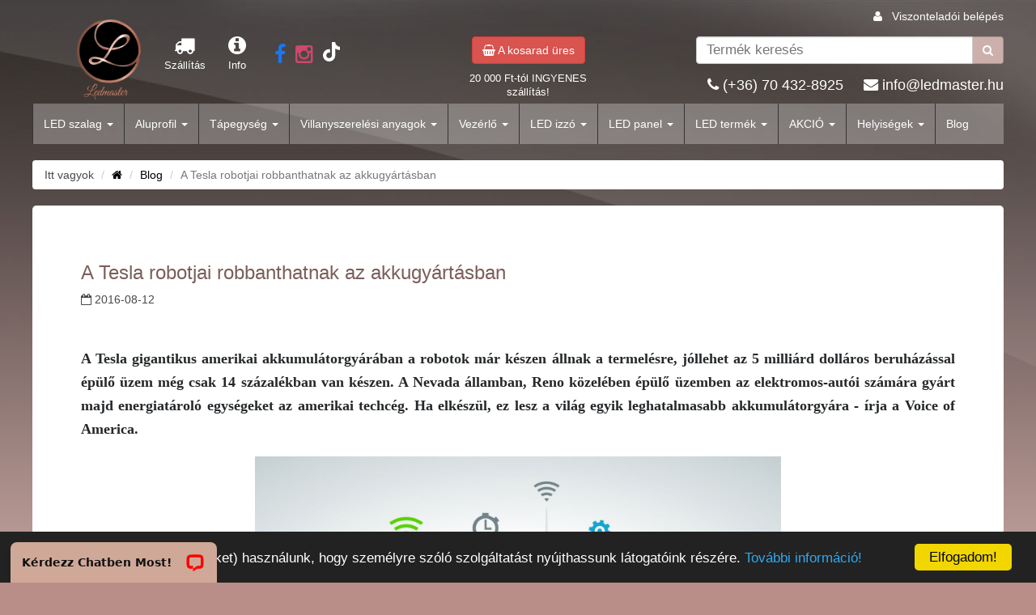

--- FILE ---
content_type: text/html; charset=utf-8
request_url: https://ledmaster.hu/bulvar/A_Tesla_robotjai_robbanthatnak_az_akkugyartasban_853
body_size: 10030
content:
<!DOCTYPE html>
<html lang="hu-HU">
    <head>
        <meta charset="utf-8">
        <meta http-equiv="X-UA-Compatible" content="IE=edge">
        <meta name="viewport" content="width=device-width, initial-scale=1, maximum-scale=1, user-scalable=0">
        <meta http-equiv="Content-Type" content="text/html; charset=UTF-8">
        <meta name="ROBOTS" content="ALL" />

        <title>A Tesla robotjai robbanthatnak az akkugyártásban | LEDMaster</title>
        <meta name="keywords" content="">
        <meta name="description" content="A Tesla gigantikus amerikai akkumulátorgyárában a robotok már készen állnak a termelésre, jóllehet az 5 milliárd dolláros beruházással épülő üzem még csak 14 százalékban van készen. A Nevada államban, Reno közelében épülő üzemben az elektromosautói s">
        <meta name="geo.region" content="hu">
        
        <meta name="robots" content="noodp"/>
        <meta name="Revisit-after" content="7 days" />
        <meta property="og:locale" content="hu_HU" />
        <meta property="og:type" content="website" />        
        <meta property="og:title" content="A Tesla robotjai robbanthatnak az akkugyártásban" />
        <meta property="og:description" content="A Tesla gigantikus amerikai akkumulátorgyárában a robotok már készen állnak a termelésre, jóllehet az 5 milliárd dolláros beruházással épülő üzem még csak 14 százalékban van készen. A Nevada államban, Reno közelében épülő üzemben az elektromosautói s" />
        <meta property="og:url" content="https://ledmaster.hu//bulvar/A_Tesla_robotjai_robbanthatnak_az_akkugyartasban_853" />
        <meta property="og:site_name" content="A Tesla robotjai robbanthatnak az akkugyártásban" />
        <meta property="og:image" content="https://ledmaster.hu/images/facebook_default.jpg" />
        
        
        <meta name="facebook-domain-verification" content="x19twj9dhr448bs9qqmst05ddh5iqg" />
        
        
        
        <link rel="apple-touch-icon" sizes="57x57" href="/images/favicon/apple-icon-57x57.png">
        <link rel="apple-touch-icon" sizes="60x60" href="/images/favicon/apple-icon-60x60.png">
        <link rel="apple-touch-icon" sizes="72x72" href="/images/favicon/apple-icon-72x72.png">
        <link rel="apple-touch-icon" sizes="76x76" href="/images/favicon/apple-icon-76x76.png">
        <link rel="apple-touch-icon" sizes="114x114" href="/images/favicon/apple-icon-114x114.png">
        <link rel="apple-touch-icon" sizes="120x120" href="/images/favicon/apple-icon-120x120.png">
        <link rel="apple-touch-icon" sizes="144x144" href="/images/favicon/apple-icon-144x144.png">
        <link rel="apple-touch-icon" sizes="152x152" href="/images/favicon/apple-icon-152x152.png">
        <link rel="apple-touch-icon" sizes="180x180" href="/images/favicon/apple-icon-180x180.png">
        <link rel="icon" type="image/png" sizes="192x192"  href="/images/favicon/android-icon-192x192.png">
        <link rel="icon" type="image/png" sizes="32x32" href="/images/favicon/favicon-32x32.png">
        <link rel="icon" type="image/png" sizes="96x96" href="/images/favicon/favicon-96x96.png">
        <link rel="icon" type="image/png" sizes="16x16" href="/images/favicon/favicon-16x16.png">
        <link rel="manifest" href="/images/favicon/manifest.json">
        <meta name="msapplication-TileColor" content="#ffffff">
        <meta name="msapplication-TileImage" content="/images/favicon/ms-icon-144x144.png">
        <meta name="theme-color" content="#ffffff">
        <meta name="google-site-verification" content="NRc6tCpdFCg2NxgYE3eigodqb2kYk8MNrRwJ1wKQIu8" />

        <link rel="stylesheet" type="text/css" href="/css/font.css">
        <link rel="stylesheet" type="text/css" href="/css/font-awesome.css">
        <link rel="stylesheet" type="text/css" href="/css/bootstrap.min.css">
        <link rel="stylesheet" type="text/css" href="/css/style.css">
        <link rel="stylesheet" type="text/css" href="/css/style_lg.css">
        <link rel="stylesheet" type="text/css" href="/css/style_md.css">
        <link rel="stylesheet" type="text/css" href="/css/style_sm.css">
        <link rel="stylesheet" type="text/css" href="/css/style_xs.css">
        <link rel="stylesheet" type="text/css" href="/css/sweet-alert.css">
        <link rel="stylesheet" type="text/css" href="/css/lightgallery.css">
        <link rel="stylesheet" type="text/css" href="/css/dropdown.css">
        <link rel="stylesheet" type="text/css" href="/css/jquery-ui.min.css">
        <link rel="stylesheet" type="text/css" href="/css/slick.css"/>
        <link rel="stylesheet" type="text/css" href="/css/slick-theme.css"/>
        <link rel="stylesheet" type="text/css" href="/css/overwrite.css">
        
        <script type="text/javascript" src="/js/jquery-1.11.0.min.js"></script>
        <script type="text/javascript" src="/js/sweet-alert.min.js"></script>
        <script type="text/javascript" src="/js/bootstrap.min.js"></script>
        <script type="text/javascript" src="/js/jquery-ui.min.js"></script>
        <script type="text/javascript" src="/js/slick.min.js"></script>
        
        
        
        <!-- Google tag (gtag.js) -->
        <script async src="https://www.googletagmanager.com/gtag/js?id=G-KSQR9PD78W"></script>
        <script>
          window.dataLayer = window.dataLayer || [];
          function gtag(){dataLayer.push(arguments);}
          gtag('js', new Date());

          gtag('config', 'G-KSQR9PD78W');
        </script>
        
        <script type="text/javascript"></script>
        
        <script type="text/javascript">
            window.cookieconsent_options = {"message":"Weboldalunkon cookie-kat (sütiket) használunk, hogy személyre szóló szolgáltatást nyújthassunk látogatóink részére.","dismiss":"Elfogadom!","learnMore":"További információ!","link":"../doc/aszf.pdf","theme":"dark-bottom"};
        </script>
        <script type="text/javascript" src="//cdnjs.cloudflare.com/ajax/libs/cookieconsent2/1.0.9/cookieconsent.min.js"></script>
       
        
        <!-- Meta Pixel Code -->
        <script>
        !function(f,b,e,v,n,t,s)
        {if(f.fbq)return;n=f.fbq=function(){n.callMethod?
        n.callMethod.apply(n,arguments):n.queue.push(arguments)};
        if(!f._fbq)f._fbq=n;n.push=n;n.loaded=!0;n.version='2.0';
        n.queue=[];t=b.createElement(e);t.async=!0;
        t.src=v;s=b.getElementsByTagName(e)[0];
        s.parentNode.insertBefore(t,s)}(window, document,'script',
        'https://connect.facebook.net/en_US/fbevents.js');
        fbq('init', '929211857472945');
        fbq('track', 'PageView');
        </script>
        <noscript><img height="1" width="1" style="display:none"
        src="https://www.facebook.com/tr?id=929211857472945&ev=PageView&noscript=1"
        /></noscript>
        <!-- End Meta Pixel Code -->
        
    </head>

<body itemscope itemtype="http://schema.org/WebPage">
    
    <div id="fb-root"></div>
    <script type="text/javascript">(function(d, s, id) {
    var js, fjs = d.getElementsByTagName(s)[0];
    if (d.getElementById(id)) return;
    js = d.createElement(s); js.id = id;
    js.src = "//connect.facebook.net/hu_HU/all.js#xfbml=1&appId=519652811379386";
    fjs.parentNode.insertBefore(js, fjs);
    }(document, 'script', 'facebook-jssdk'));</script>
    
    <div id="preloader"><div id="status">Kis türelmet,<br>feldolgozás folyamatban ...</div></div>
    
    <meta itemprop="url" content="https://ledmaster.hu/">
    <meta itemprop="name" content="LEDMaster">

    <!--<div id="preloader"><div id="status">Kis türelmet,<br>feldolgozás folyamatban ...</div></div>-->
    <div class="scroll_top"><i class="fa fa-angle-up"></i></div>
    <div id="wrapper">

        <nav class="navbar navbar-default my-navbar-fixed-top">
            <div class="row">
                <div class="col-xs-12">
                    <div style="margin: 0 auto; max-width: 1200px; position: relative;">
                        <div class="dealer_login"><i class="fa fa-user"></i> &nbsp; <a href="https://ledmasterb2b.hu/" style="color: #FFFFFF;">Viszonteladói belépés</a></div>
                        <div class="row">
                            <div class="col-xs-2 col-sm-3 col-md-5">
                                <div class="logo row" style="color: #FFFFFF; font-size: 1em;">
                                    <div class="col-xs-12 col-md-2"><a href="/"><img src="/images/logo.png" alt="LEDMaster.hu"></a></div>
                                    <div style="margin: 20px 0  0 30px;" class="col-md-2 hidden-xs hidden-sm text-center"><a href="/szallitasi_dijaink"><i class="fa fa-2x fa-truck"></i><br>Szállítás</a></div>
                                    <div style="margin-top: 20px;" class="col-md-1 hidden-xs hidden-sm text-center"><a href="/kapcsolat"><i class="fa fa-2x fa-info-circle"></i><br>Info</a></div>
                                    <div style="margin-top: 28px; margin-left: 15px;" class="col-md-3 hidden-xs hidden-sm text-center">
                                        <a target="_blank" href="https://www.facebook.com/ledmasterhu/"><i style="color: #1877F2" class="fa fa-2x fa-facebook"></i></a> &nbsp; 
                                        <a target="_blank" href="https://www.instagram.com/ledmaster_hu/"><i style="color: #cd486b" class="fa fa-2x fa-instagram"></i></a> &nbsp; 
                                        <a target="_blank" href="https://www.tiktok.com/@ledmaster.official"><svg xmlns="http://www.w3.org/2000/svg" height="24" width="21" viewBox="0 0 448 512"><!--!Font Awesome Free 6.5.2 by @fontawesome - https://fontawesome.com License - https://fontawesome.com/license/free Copyright 2024 Fonticons, Inc.--><path fill="#FFFFFF" d="M448 209.9a210.1 210.1 0 0 1 -122.8-39.3V349.4A162.6 162.6 0 1 1 185 188.3V278.2a74.6 74.6 0 1 0 52.2 71.2V0l88 0a121.2 121.2 0 0 0 1.9 22.2h0A122.2 122.2 0 0 0 381 102.4a121.4 121.4 0 0 0 67 20.1z"/></svg></a>
                                    </div>
                                    
                                    <div class="col-md-3 hidden-xs hidden-sm"></div>
                                </div>
                            </div>
                            <div class="hidden-xs col-sm-4 col-md-3">
                                <div class="basket-box text-center">
                                    <a tabindex="0" class="btn btn-danger" role="button" data-toggle="popover" data-trigger="click" title="" data-content=""><i class="fa fa-shopping-basket"></i> A kosarad üres</a>
                                    <div style="color: #FFFFFF; font-size: 0.9em; margin: 10px 0 5px 0;" class="hidden-sm">
                                    20 000 Ft-tól INGYENES szállítás!
                                    </div>
                                </div>
                            </div>
                            <div class="col-xs-10 col-sm-5 col-md-4">
                                <div class="search-div">
                                    <form method="GET" action="/" id="search">
                                        <input name="op" value="do_search" type="hidden">                                                                            
                                        <div class="input-group">
                                            <input autocomplete="off" type="text" class="form-control search-input" placeholder="Termék keresés" name="search_name" id="search_name" aria-describedby="basic-addon2">
                                            <span class="input-group-addon btn btn-default" id="basic-addon2"><i class="fa fa-search"></i></span>
                                        </div>
                                    </form>
                                    <div id="search_result_wrapper">
                                        <div id="search_result"></div>
                                    </div>
                                    <div class="hidden-xs hidden-sm text-right header-email"><i class="fa fa-phone"></i> <a style="color: white;" href="tel:(+36) 70 432-8925">(+36) 70 432-8925</a> &nbsp;&nbsp;&nbsp; <i class="fa fa-envelope"></i> <a style="color: white;" href="mailto:info@ledmaster.hu">info@ledmaster.hu</a></div>
                                </div>
                            </div>
                            <div class="clearfix"></div>
                        </div>
                    </div>
                </div>
                
                <div class="col-xs-12">
                    <div style="max-width: 1200px; margin: 0 auto;">
                        <div class="navbar-header">
                          <button type="button" class="navbar-toggle collapsed" data-toggle="collapse" data-target="#my_menu" aria-expanded="false">
                            <span class="sr-only">Toggle navigation</span>
                            <span class="icon-bar"></span>
                            <span class="icon-bar"></span>
                            <span class="icon-bar"></span>
                          </button>
                            <span style="color: #FFFFFF; margin-top: -6px;" class="navbar-brand visible-xs visible-sm">
                                <a href="/szallitasi_dijaink"><i class="fa fa-2x fa-truck"></i></a> &nbsp;  
                                <a href="/kapcsolat"><i class="fa fa-2x fa-info-circle"></i></a> &nbsp; 
                                <a href="/mediatar"><i class="fa fa-2x fa-camera"></i></a> &nbsp; 
                                
                                <a href="/kosaram_tartalma"><i style="color: #d9534f;;" class="fa fa-2x fa-shopping-basket"></i></a>
                            </span>
                        </div>

                        <div class="collapse navbar-collapse" id="my_menu">
                            <ul class="nav navbar-nav">
                                <li class="dropdown"><a data-toggle="dropdown" class="dropdown-toggle" href="javascript:void(0)">LED szalag <span class="caret"></span></a><ul role="menu" class="dropdown-menu"><li><a href="/led_termek/LED_szalag/nem-vizallo-belteri-led-szalag/default" title="Beltéri led szalag">Beltéri led szalag</a></li><li><a href="/led_termek/LED_szalag/vizallo-kulteri-led-szalag/default" title="Vízálló led szalag">Vízálló led szalag</a></li><li class="dropdown-submenu"><a data-toggle="dropdown" class="dropdown-toggle my_submenu" href="javascript:void(0)">LEDmaster Prémium LED szalag szettek <span class="caret"></span></a><ul role="menu" class="dropdown-menu"><li><a href="/led_termek/LED_szalag/LEDmaster_Premium_belteri_LED_szalag_szettek/default" title="LEDmaster Prémium beltéri LED szalag szettek">LEDmaster Prémium beltéri LED szalag szettek</a></li></ul></li><li class="dropdown-submenu"><a data-toggle="dropdown" class="dropdown-toggle my_submenu" href="javascript:void(0)">Strühm LEDszalag szettek <span class="caret"></span></a><ul role="menu" class="dropdown-menu"><li><a href="/led_termek/LED_szalag/RGB/default" title="RGB">RGB</a></li><li><a href="/led_termek/LED_szalag/Egyszinu/default" title="Fehér">Fehér</a></li></ul></li><li><a href="/led_termek/LED_szalag/EcoLight_LED_szalag_szettek/default" title="EcoLight LED szalag szettek">EcoLight LED szalag szettek</a></li><li><a href="/led_termek/LED_szalag/MasterLED_ledszalag_szettek/default" title="MasterLED ledszalag szettek">MasterLED ledszalag szettek</a></li></ul></li><li class="dropdown"><a data-toggle="dropdown" class="dropdown-toggle" href="javascript:void(0)">Aluprofil <span class="caret"></span></a><ul role="menu" class="dropdown-menu"><li><a href="/led_termek/Aluprofil/aluprofil-led-szalaghoz/default" title="Aluprofilok">Aluprofilok</a></li></ul></li><li class="dropdown"><a data-toggle="dropdown" class="dropdown-toggle" href="javascript:void(0)">Tápegység <span class="caret"></span></a><ul role="menu" class="dropdown-menu"><li><a href="/led_termek/Tapegyseg/LED_tapegyseg_5_VDC/default" title="LED tápegység 5 VDC">LED tápegység 5 VDC</a></li><li><a href="/led_termek/Tapegyseg/12_VDC_tapegyseg/default" title="LED tápegység 12 VDC">LED tápegység 12 VDC</a></li><li><a href="/led_termek/Tapegyseg/24_VDC_tapegyseg/default" title="LED tápegység 24 VDC">LED tápegység 24 VDC</a></li></ul></li><li class="dropdown"><a data-toggle="dropdown" class="dropdown-toggle" href="javascript:void(0)">Villanyszerelési anyagok <span class="caret"></span></a><ul role="menu" class="dropdown-menu"><li><a href="/led_termek/Villanyszerelesi_anyagok/LED_Fejlampa/default" title="Zseblámpák és fejlámpák">Zseblámpák és fejlámpák</a></li><li><a href="/led_termek/Villanyszerelesi_anyagok/Crownman_termekek/default" title="Crownman barkácsolási termékek">Crownman barkácsolási termékek</a></li><li class="dropdown-submenu"><a data-toggle="dropdown" class="dropdown-toggle my_submenu" href="javascript:void(0)">Kapcsolók, dugaljak és egyéb szerelvények <span class="caret"></span></a><ul role="menu" class="dropdown-menu"><li><a href="/led_termek/Villanyszerelesi_anyagok/Lengo_aljzatok_dugvillak/default" title="Lengő aljzatok, dugvillák">Lengő aljzatok, dugvillák</a></li><li><a href="/led_termek/Villanyszerelesi_anyagok/Hosszabbitok_elosztok/default" title="Hosszabbítók, elosztók">Hosszabbítók, elosztók</a></li><li><a href="/led_termek/Villanyszerelesi_anyagok/Falon_kivuli_kapcsolok_es_egyeb_szerelvenyek/default" title="Falon kívüli kapcsolók és egyéb szerelvények">Falon kívüli kapcsolók és egyéb szerelvények</a></li><li><a href="/led_termek/Villanyszerelesi_anyagok/Sullyesztett_kapcsolok_es_egyeb_szerelvenyek/default" title="Süllyesztett kapcsolók és egyéb szerelvények">Süllyesztett kapcsolók és egyéb szerelvények</a></li><li><a href="/led_termek/Villanyszerelesi_anyagok/Vizmentes_kapcsolok_es_egyeb_szerelvenyek/default" title="Vízmentes kapcsolók és egyéb szerelvények">Vízmentes kapcsolók és egyéb szerelvények</a></li></ul></li><li class="dropdown-submenu"><a data-toggle="dropdown" class="dropdown-toggle my_submenu" href="javascript:void(0)">Elemek <span class="caret"></span></a><ul role="menu" class="dropdown-menu"><li><a href="/led_termek/Villanyszerelesi_anyagok/Ujratoltheto_akkumlator/default" title="Újratölthető akkumlátorok">Újratölthető akkumlátorok</a></li><li><a href="/led_termek/Villanyszerelesi_anyagok/Gomb_elemek/default" title="Gombelemek">Gombelemek</a></li><li><a href="/led_termek/Villanyszerelesi_anyagok/Alkali_specialis_elemek/default" title="Alkáli, speciális elemek">Alkáli, speciális elemek</a></li><li><a href="/led_termek/Villanyszerelesi_anyagok/Akkumlator_toltok/default" title="Akkumlátor töltők">Akkumlátor töltők</a></li></ul></li><li class="dropdown-submenu"><a data-toggle="dropdown" class="dropdown-toggle my_submenu" href="javascript:void(0)">Ragasztószalagok <span class="caret"></span></a><ul role="menu" class="dropdown-menu"><li><a href="/led_termek/Villanyszerelesi_anyagok/Ragasztoszalag/default" title="Szigetelő szalagok">Szigetelő szalagok</a></li><li><a href="/led_termek/Villanyszerelesi_anyagok/Ketoldalu_ragasztoszalagok/default" title="Kétoldalú ragasztószalagok">Kétoldalú ragasztószalagok</a></li></ul></li><li class="dropdown-submenu"><a data-toggle="dropdown" class="dropdown-toggle my_submenu" href="javascript:void(0)">Kötődobozok <span class="caret"></span></a><ul role="menu" class="dropdown-menu"><li><a href="/led_termek/Villanyszerelesi_anyagok/Elosztok_es_kotoelemek/default" title="Falon kívüli kötődobozok">Falon kívüli kötődobozok</a></li><li><a href="/led_termek/Villanyszerelesi_anyagok/Falon_kivuli_kotodobozok/default" title="Süllyesztett kötődobozok">Süllyesztett kötődobozok</a></li></ul></li><li><a href="/led_termek/Villanyszerelesi_anyagok/Lakaselosztok/default" title="Lakáselosztók">Lakáselosztók</a></li><li><a href="/led_termek/Villanyszerelesi_anyagok/Power_bank/default" title="Power bank">Power bank</a></li><li><a href="/led_termek/Villanyszerelesi_anyagok/Kabelkotegelo/default" title="Kábelkötegelő">Kábelkötegelő</a></li><li class="dropdown-submenu"><a data-toggle="dropdown" class="dropdown-toggle my_submenu" href="javascript:void(0)">Foglalatok <span class="caret"></span></a><ul role="menu" class="dropdown-menu"><li><a href="/led_termek/Villanyszerelesi_anyagok/E14_foglalat/default" title="E14 foglalat">E14 foglalat</a></li><li><a href="/led_termek/Villanyszerelesi_anyagok/GU10_foglalat/default" title="GU10 foglalat">GU10 foglalat</a></li><li><a href="/led_termek/Villanyszerelesi_anyagok/E27_foglalatok/default" title="E27 foglalat">E27 foglalat</a></li></ul></li><li><a href="/led_termek/Villanyszerelesi_anyagok/Cstlakozo/default" title="Csatlakozók">Csatlakozók</a></li><li><a href="/led_termek/Villanyszerelesi_anyagok/Mozgaserzekelok/default" title="Mozgásérzékelők és alkonykapcsolók">Mozgásérzékelők és alkonykapcsolók</a></li><li><a href="/led_termek/Villanyszerelesi_anyagok/Vezetek_nelkuli_csengo/default" title="Vezeték nélküli csengő">Vezeték nélküli csengő</a></li><li><a href="/led_termek/Villanyszerelesi_anyagok/Csatlakozok/default" title="Sorkapcsok és kötőelemek 12-230V">Sorkapcsok és kötőelemek 12-230V</a></li><li class="dropdown-submenu"><a data-toggle="dropdown" class="dropdown-toggle my_submenu" href="javascript:void(0)">Vezetékek <span class="caret"></span></a><ul role="menu" class="dropdown-menu"><li><a href="/led_termek/Villanyszerelesi_anyagok/Szerelt_vezetekek/default" title="Szerelt vezetékek">Szerelt vezetékek</a></li><li><a href="/led_termek/Villanyszerelesi_anyagok/Gyenge_aramu_vezetekek/default" title="Gyenge áramú vezetékek">Gyenge áramú vezetékek</a></li></ul></li><li><a href="/led_termek/Villanyszerelesi_anyagok/Kapcsolok/default" title="MasterLED Üveg szerelvények">MasterLED Üveg szerelvények</a></li><li><a href="/led_termek/Villanyszerelesi_anyagok/vezetekek_es_kabelek/default" title="Kiegészítők">Kiegészítők</a></li></ul></li><li class="dropdown"><a data-toggle="dropdown" class="dropdown-toggle" href="javascript:void(0)">Vezérlő <span class="caret"></span></a><ul role="menu" class="dropdown-menu"><li><a href="/led_termek/Vezerlo/Dimmer_fenyeroszabalyzo/default" title="Dimmer fényerőszabályzó">Dimmer fényerőszabályzó</a></li><li><a href="/led_termek/Vezerlo/Wifi/default" title="RGB vezérlők">RGB vezérlők</a></li></ul></li><li class="dropdown"><a data-toggle="dropdown" class="dropdown-toggle" href="javascript:void(0)">LED izzó <span class="caret"></span></a><ul role="menu" class="dropdown-menu"><li><a href="/led_termek/LED_izzo/E40_LED_izzo/default" title="E40 LED izzó">E40 LED izzó</a></li><li><a href="/led_termek/LED_izzo/e-14/default" title="E14 LED izzó">E14 LED izzó</a></li><li><a href="/led_termek/LED_izzo/e-27/default" title="E27 LED izzó">E27 LED izzó</a></li><li><a href="/led_termek/LED_izzo/G4_LED_izzo/default" title="G4 LED izzó">G4 LED izzó</a></li><li><a href="/led_termek/LED_izzo/G9_LED_izzo/default" title="G9 LED izzó">G9 LED izzó</a></li><li><a href="/led_termek/LED_izzo/gu-10/default" title="GU10 LED izzó">GU10 LED izzó</a></li><li><a href="/led_termek/LED_izzo/GX53/default" title="GX53 LED izzó">GX53 LED izzó</a></li><li><a href="/led_termek/LED_izzo/mr-16/default" title="MR16 LED izzó">MR16 LED izzó</a></li><li><a href="/led_termek/LED_izzo/5_1_LED_izzo/default" title="Csomagakció">Csomagakció</a></li></ul></li><li class="dropdown"><a data-toggle="dropdown" class="dropdown-toggle" href="javascript:void(0)">LED panel <span class="caret"></span></a><ul role="menu" class="dropdown-menu"><li class="dropdown-submenu"><a data-toggle="dropdown" class="dropdown-toggle my_submenu" href="javascript:void(0)">LED panelek <span class="caret"></span></a><ul role="menu" class="dropdown-menu"><li><a href="/led_termek/LED_panel/led-mennyezeti-lampa/default" title="Falba süllyesztett LED panel">Falba süllyesztett LED panel</a></li><li><a href="/led_termek/LED_panel/Falon_kivuli_Led_panel/default" title="Falon kívüli LED panel">Falon kívüli LED panel</a></li></ul></li></ul></li><li class="dropdown"><a data-toggle="dropdown" class="dropdown-toggle" href="javascript:void(0)">LED termék <span class="caret"></span></a><ul role="menu" class="dropdown-menu"><li class="dropdown-submenu"><a data-toggle="dropdown" class="dropdown-toggle my_submenu" href="javascript:void(0)">Kerti LED világítás <span class="caret"></span></a><ul role="menu" class="dropdown-menu"><li><a href="/led_termek/LED_termek/Kerti_vilagitas/default" title="Állólámpa beépített LED-del">Állólámpa beépített LED-del</a></li><li><a href="/led_termek/LED_termek/Napelemes_utcai_lampa/default" title="Napelemes lámpák">Napelemes lámpák</a></li><li><a href="/led_termek/LED_termek/Fali_lampa_beepitett_LED_el/default" title="Fali lámpa beépített LED-del">Fali lámpa beépített LED-del</a></li><li><a href="/led_termek/LED_termek/Fali_lampa_cserelheto_LED_el/default" title="Fali lámpa cserélhető fényforrással">Fali lámpa cserélhető fényforrással</a></li><li><a href="/led_termek/LED_termek/LED_allolampa_cserelheto_LED_el/default" title="Állólámpa cserélhető fényforrással">Állólámpa cserélhető fényforrással</a></li><li><a href="/led_termek/LED_termek/Napelemes_utcamegvilagitok/default" title="Napelemes utcamegvilágítók">Napelemes utcamegvilágítók</a></li><li><a href="/led_termek/LED_termek/Sullyesztett_es_leszurhato_LED_lampa/default" title="Süllyesztett és leszúrható LED lámpa">Süllyesztett és leszúrható LED lámpa</a></li><li><a href="/led_termek/LED_termek/Kerti_mennyezeti_lampak/default" title="Kerti mennyezeti lámpák">Kerti mennyezeti lámpák</a></li><li><a href="/led_termek/LED_termek/LED_Girland/default" title="LED Party világítás">LED Party világítás</a></li><li><a href="/led_termek/LED_termek/Kulteri_eloszto_blokk/default" title="Kültéri elosztó blokk">Kültéri elosztó blokk</a></li></ul></li><li class="dropdown-submenu"><a data-toggle="dropdown" class="dropdown-toggle my_submenu" href="javascript:void(0)">Ipari LED termékek <span class="caret"></span></a><ul role="menu" class="dropdown-menu"><li><a href="/led_termek/LED_termek/led-reflektor/default" title="Led reflektor">Led reflektor</a></li><li><a href="/led_termek/LED_termek/Munka_lampak/default" title="Munkalámpa">Munkalámpa</a></li><li><a href="/led_termek/LED_termek/Por_es_Paramentes_lampa/default" title="Por- és Páramentes beépített LED-es lámpa">Por- és Páramentes beépített LED-es lámpa</a></li><li><a href="/led_termek/LED_termek/LED_es_armatura/default" title="Fénycső armatúra">Fénycső armatúra</a></li><li><a href="/led_termek/LED_termek/LED_fenycso/default" title="LED fénycső">LED fénycső</a></li><li><a href="/led_termek/LED_termek/LED_utcavilagito/default" title="LED utcavilágító">LED utcavilágító</a></li><li><a href="/led_termek/LED_termek/High_Bay_lampa/default" title="Csarnokvilágító lámpa">Csarnokvilágító lámpa</a></li><li><a href="/led_termek/LED_termek/Kandelaber_es_kiegeszitoi/default" title="Kandeláber és kiegeszítői">Kandeláber és kiegeszítői</a></li></ul></li><li class="dropdown-submenu"><a data-toggle="dropdown" class="dropdown-toggle my_submenu" href="javascript:void(0)">Tükör és képmegvilágítók <span class="caret"></span></a><ul role="menu" class="dropdown-menu"><li><a href="/led_termek/LED_termek/Tukormegvilagtok/default" title="Fürdőszobai tükörvilágítás">Fürdőszobai tükörvilágítás</a></li><li><a href="/led_termek/LED_termek/Kepmegvilagitok/default" title="Képmegvilágítók">Képmegvilágítók</a></li></ul></li><li class="dropdown-submenu"><a data-toggle="dropdown" class="dropdown-toggle my_submenu" href="javascript:void(0)">Mennyezeti LED lámpa <span class="caret"></span></a><ul role="menu" class="dropdown-menu"><li><a href="/led_termek/LED_termek/Taviranyithato_lampak/default" title="Távirányítható lámpák">Távirányítható lámpák</a></li><li><a href="/led_termek/LED_termek/Uj_Modena_sorozat/default" title="Modena sorozat">Modena sorozat</a></li><li><a href="/led_termek/LED_termek/IP20_vedettsegu_menyeztei_lampak/default" title="IP20 védettségű mennyezeti lámpák">IP20 védettségű mennyezeti lámpák</a></li><li><a href="/led_termek/LED_termek/IP44_vedettsegu_mennyezeti_lampak/default" title="IP44 védettségű mennyezeti lámpák">IP44 védettségű mennyezeti lámpák</a></li><li><a href="/led_termek/LED_termek/IP54_vedettsegu_mennyezeti_lampak/default" title="IP54 védettségű mennyezeti lámpák">IP54 védettségű mennyezeti lámpák</a></li><li><a href="/led_termek/LED_termek/IP65_vedettsegu_mennyezeti_lampak/default" title="IP65 védettségű mennyezeti lámpák">IP65 védettségű mennyezeti lámpák</a></li><li><a href="/led_termek/LED_termek/LEDmaster_Premium_Lucero_lampacsalad/default" title="Lucero távirányítós lámpacsalád">Lucero távirányítós lámpacsalád</a></li><li><a href="/led_termek/LED_termek/E27_es_foglalatu_mennyezeti_lampak/default" title="E27-es foglalatú mennyezeti lámpák">E27-es foglalatú mennyezeti lámpák</a></li><li><a href="/led_termek/LED_termek/Mozgaserzekelos_mennyezeti_lampa/default" title="Mozgásérzékelős mennyezeti lámpák">Mozgásérzékelős mennyezeti lámpák</a></li></ul></li><li class="dropdown-submenu"><a data-toggle="dropdown" class="dropdown-toggle my_submenu" href="javascript:void(0)">Spotlámpák <span class="caret"></span></a><ul role="menu" class="dropdown-menu"><li><a href="/led_termek/LED_termek/spot-lampatestek/default" title="Süllyesztett spot lámpa cserélhető fényforrással">Süllyesztett spot lámpa cserélhető fényforrással</a></li><li><a href="/led_termek/LED_termek/Mennyezeti_lampak/default" title="Falon kívüli spot lámpa cserélhető fényforrással">Falon kívüli spot lámpa cserélhető fényforrással</a></li><li><a href="/led_termek/LED_termek/Spot_lampa/default" title="Süllyesztett spotlámpa beépített LED-es fényforrás">Süllyesztett spotlámpa beépített LED-es fényforrás</a></li><li><a href="/led_termek/LED_termek/Sullyesztett_spot_lampa/default" title="Falon kívüli spot lámpa beépített LED-es fényforrá">Falon kívüli spot lámpa beépített LED-es fényforrá</a></li></ul></li><li><a href="/led_termek/LED_termek/Fuggesztett_lampak/default" title="Függesztett lámpák">Függesztett lámpák</a></li><li><a href="/led_termek/LED_termek/Karacsonyi_vilagitas/default" title="Karácsonyi világítás">Karácsonyi világítás</a></li><li class="dropdown-submenu"><a data-toggle="dropdown" class="dropdown-toggle my_submenu" href="javascript:void(0)">Sínre szerelhető lámparendszerek <span class="caret"></span></a><ul role="menu" class="dropdown-menu"><li><a href="/led_termek/LED_termek/Sinre_szerelheto_lampa/default" title="1 fázisú sínes rendszerek">1 fázisú sínes rendszerek</a></li><li><a href="/led_termek/LED_termek/3_fazisu_sines_rendszerek/default" title="3 fázisú sínes rendszerek">3 fázisú sínes rendszerek</a></li><li><a href="/led_termek/LED_termek/Magneses_sines_rendszerek/default" title="Mágneses sínes rendszerek">Mágneses sínes rendszerek</a></li><li><a href="/led_termek/LED_termek/Videx_sines_rendszerek/default" title="Videx sínes rendszerek">Videx sínes rendszerek</a></li></ul></li><li><a href="/led_termek/LED_termek/LED_Fali_lampa/default" title="Fali LED lámpa">Fali LED lámpa</a></li><li><a href="/led_termek/LED_termek/LED_asztali_lampa/default" title="Asztali lámpa">Asztali lámpa</a></li><li><a href="/led_termek/LED_termek/LED_falmosofeny/default" title="Állólámpa">Állólámpa</a></li><li><a href="/led_termek/LED_termek/Butorvilagitas/default" title="Pultmegvilágítók">Pultmegvilágítók</a></li><li><a href="/led_termek/LED_termek/Gardrobvilagitas/default" title="Gardróbvilágítás">Gardróbvilágítás</a></li><li><a href="/led_termek/LED_termek/LED_TV_hattervilagitas/default" title="TV LED szalag">TV LED szalag</a></li><li class="dropdown-submenu"><a data-toggle="dropdown" class="dropdown-toggle my_submenu" href="javascript:void(0)">LED Irányfény <span class="caret"></span></a><ul role="menu" class="dropdown-menu"><li><a href="/led_termek/LED_termek/Lepcso_vilagitas/default" title="LED Lépcsővilágítás">LED Lépcsővilágítás</a></li><li><a href="/led_termek/LED_termek/LED_Ejszakai_feny/default" title="LED Éjszakai fény">LED Éjszakai fény</a></li></ul></li><li><a href="/led_termek/LED_termek/nem-vizallo-led-modul/default" title="Beltéri led modul">Beltéri led modul</a></li><li><a href="/led_termek/LED_termek/vizallo-kulteri-led-modul/default" title="Vízálló led modul">Vízálló led modul</a></li><li><a href="/led_termek/LED_termek/LED_auto_izzok/default" title="LED autó izzók és tartozékok">LED autó izzók és tartozékok</a></li></ul></li>
                                <li class="dropdown"><a data-toggle="dropdown" class="dropdown-toggle" href="javascript:void(0)">AKCIÓ <span class="caret"></span></a><ul role="menu" class="dropdown-menu"><li><a href="/kiemelt/akcio">Akció</a></li><li><a href="/kiemelt/ujdonsag">Újdonság</a></li><li><a href="/kiemelt/ujrakaphato">Újra kapható</a></li><li><a href="/kiemelt/kifuto">Tartósan alacsony árú termékek</a></li></ul></li><li class="dropdown"><a data-toggle="dropdown" class="dropdown-toggle" href="javascript:void(0)">Helyiségek <span class="caret"></span></a><ul role="menu" class="dropdown-menu"><li><a href="/helyisegek/furdoszoba">Fürdőszoba</a></li><li><a href="/helyisegek/nappali">Nappali</a></li><li><a href="/helyisegek/haloszoba">Hálószoba</a></li><li><a href="/helyisegek/gyerekszoba">Gyerekszoba</a></li><li><a href="/helyisegek/dolgozoszoba">Dolgozószoba</a></li><li><a href="/helyisegek/eloszoba">Előszoba</a></li><li><a href="/helyisegek/lepcso">Lépcső</a></li><li><a href="/helyisegek/iroda">Iroda</a></li><li><a href="/helyisegek/konyha">Konyha és Étkező</a></li><li><a href="/helyisegek/terasz">Terasz</a></li><li><a href="/helyisegek/kert">Kert</a></li></ul></li>
                                <li><a href="/hirek">Blog</a></li>
                            </ul>
                        </div>
                    </div>
                </div>
            </div>
        </nav>

        <div class="content_wrapper">
            <ol class="breadcrumb">
    <li>Itt vagyok</li>
    <li><a href="/"><i class="fa fa-home"></i></a></li>
    <li><a href="/blog/1">Blog</a></li>
    <li class="active">A Tesla robotjai robbanthatnak az akkugyártásban</li>
</ol>

<div class="content">

    <h1>A Tesla robotjai robbanthatnak az akkugyártásban</h1>
    <i class="fa fa-calendar-o"></i> 2016-08-12<br><br>
    
    <h3 class="excerpt" p="" style="font-family: Roboto; margin: 0px; padding: 0px; font-weight: normal; color: rgb(37, 40, 42); font-size: 20px; line-height: 28px; text-align: justify;">
	&nbsp;</h3>
<h3 class="excerpt" p="" style="font-family: Roboto; margin: 0px; padding: 0px; font-weight: normal; color: rgb(37, 40, 42); font-size: 20px; line-height: 28px; text-align: justify;">
	<span style="font-size:18px;"><strong>A Tesla gigantikus amerikai akkumulátorgyárában a robotok már készen állnak a termelésre, jóllehet az 5 milliárd dolláros beruházással épülő üzem még csak 14 százalékban van készen. A Nevada államban, Reno közelében épülő üzemben az elektromos-autói számára gyárt majd energiatároló egységeket az amerikai techcég. Ha elkészül, ez lesz a világ egyik leghatalmasabb akkumulátorgyára - írja a Voice of America.</strong></span></h3>
<div>
	&nbsp;</div>
<div style="text-align: center;">
	<img alt="" src="/files/images/fotolia_95809126_subscription_monthly_m.jpg" style="width: 650px; height: 412px; margin-left: 5px; margin-right: 5px;" /></div>
<div>
	&nbsp;</div>
<div style="text-align: justify;">
	<span style="font-size: 16px; color: rgb(62, 62, 62); font-family: inherit; font-style: inherit; font-weight: inherit; line-height: 24px; text-align: justify;">A Gigafactory, amelynek építésében a Panasonic az amerikai társaság társa, 1,6 milliárd dollár erejéig, éves szinten 35 gigawattórányi energia tárolására elegendő akkumulátort fog egy évben kibocsátani, 2018-tól, amikor elkészül. Ez több, mint amennyi a világ teljes akkugyártó kapacitása volt 2014-ben. A Tesla határozott elképzelése, hogy csökkenteni tudja a költségeket, és ezzel lökést adhat az elektromos autók terjedésnek. Elon Musk várakozása szerint harmadával csökkenhet az akkumulátorok gyártási költsége az új, teljesen automatizált gyárban, ahol azért csaknem 10 ezer embert is foglalkoztatnak majd. Ez nyilván kell ahhoz, jogy a kis Tesla, a S-modell induló ára 70 ezer dolláros szinten tartható legyen.</span></div>
<div class="text" style="margin: 0px; padding: 0px; border: 0px; outline: 0px; font-size: 16px; font-family: Arial; vertical-align: baseline; color: rgb(255, 255, 255);">
	<p style="margin: 11px 0px 0px; padding: 1em 0px; border: 0px; outline: 0px; font-weight: inherit; font-style: inherit; font-family: inherit; vertical-align: baseline; color: rgb(62, 62, 62); line-height: 24px; text-align: justify;">
		<span style="font-size:16px;"><em>Forrás:</em>&nbsp;<a href="http://energiainfo.hu/">www.energiainfo.hu</a></span></p>
	<p style="margin: 11px 0px 0px; padding: 1em 0px; border: 0px; outline: 0px; font-weight: inherit; font-style: inherit; font-family: inherit; vertical-align: baseline; color: rgb(62, 62, 62); line-height: 24px; text-align: justify;">
		&nbsp;</p>
	<p style="margin: 11px 0px 0px; padding: 1em 0px; border: 0px; outline: 0px; font-weight: inherit; font-style: inherit; font-family: inherit; vertical-align: baseline; color: rgb(62, 62, 62); line-height: 24px; text-align: justify;">
		&nbsp;</p>
	<p style="margin: 11px 0px 0px; padding: 1em 0px; border: 0px; outline: 0px; font-weight: inherit; font-style: inherit; font-family: inherit; vertical-align: baseline; color: rgb(62, 62, 62); line-height: 24px; text-align: justify;">
		&nbsp;</p>
	<p style="margin: 11px 0px 0px; padding: 1em 0px; border: 0px; outline: 0px; font-weight: inherit; font-style: inherit; font-family: inherit; vertical-align: baseline; color: rgb(62, 62, 62); line-height: 24px; text-align: justify;">
		&nbsp;</p>
	<p style="margin: 11px 0px 0px; padding: 1em 0px; border: 0px; outline: 0px; font-weight: inherit; font-style: inherit; font-family: inherit; vertical-align: baseline; color: rgb(62, 62, 62); line-height: 24px; text-align: justify;">
		&nbsp;</p>
	<p style="margin: 11px 0px 0px; padding: 1em 0px; border: 0px; outline: 0px; font-weight: inherit; font-style: inherit; font-family: inherit; vertical-align: baseline; color: rgb(62, 62, 62); line-height: 24px; text-align: justify;">
		&nbsp;</p>
	<p style="margin: 11px 0px 0px; padding: 1em 0px; border: 0px; outline: 0px; font-weight: inherit; font-style: inherit; font-family: inherit; vertical-align: baseline; color: rgb(62, 62, 62); line-height: 24px; text-align: justify;">
		&nbsp;</p>
	<p style="margin: 11px 0px 0px; padding: 1em 0px; border: 0px; outline: 0px; font-weight: inherit; font-style: inherit; font-family: inherit; vertical-align: baseline; color: rgb(62, 62, 62); line-height: 24px; text-align: justify;">
		&nbsp;</p>
	<p style="margin: 11px 0px 0px; padding: 1em 0px; border: 0px; outline: 0px; font-weight: inherit; font-style: inherit; font-family: inherit; vertical-align: baseline; color: rgb(62, 62, 62); line-height: 24px; text-align: justify;">
		&nbsp;</p>
	<p style="margin: 11px 0px 0px; padding: 1em 0px; border: 0px; outline: 0px; font-weight: inherit; font-style: inherit; font-family: inherit; vertical-align: baseline; color: rgb(62, 62, 62); line-height: 24px;">
		&nbsp;</p>
</div>


    <div>
        <br>
        
    </div>
    
    <div>
        <br>
        <div class="fb-like" data-href="https://ledmaster.hu/bulvar/A_Tesla_robotjai_robbanthatnak_az_akkugyartasban_853" data-layout="button_count" data-action="like" data-show-faces="false" data-share="true" data-width="150"></div><br>
    </div>

</div>
            <!--<div class="white-box" style="margin-top: 20px;">
                <script defer async src='https://cdn.trustindex.io/loader.js?1dc817241ffa376039b97f3e____'></script>
            </div>-->
        </div>
        <div class="container-fluid footer_wrapper">
            <div class="footer row">

                <div class="col-xs-12 col-sm-3">
                    <a href="/led-letoltheto-dokumentumok/adatkezelesi_tajekoztato.pdf" rel="nofollow">Adatkezelés</a><br>
                    <a href="/aszf" rel="nofollow">ÁSZF magánszemélyek részére</a><br>
                    <a href="/aszf-b2b" rel="nofollow">ÁSZF viszonteladók részére</a><br>
                    <a href="/katalogusok">Katalógusok</a><br>
                    <a href="/kapcsolat">Kapcsolat</a><br>
                    <a href="/blog/1">Blog</a><br>
                    <a href="/letoltes">Letöltés</a><br>
                    <a href="https://ledmasterb2b.hu/" rel="nofollow">Viszonteladói belépés</a><br><a href="/regisztracio_viszonteladonak" rel="nofollow">Viszonteladó akarok lenni</a><br><br>
                    <a href="/mediatar" rel="noindex, nofollow">Médiatár <i class="fa fa-camera"></i></a><br>
                    &COPY; ledmaster.hu
                </div>
                <div class="col-xs-12 col-sm-3">
                    <h4>Ügyfélszolgálat</h4>
                    
                    <div class="row">
                        <div class="footer-box">
                            <div class="col-xs-3">
                                <div class="text-center">
                                    <i class="fa fa-3x fa-envelope"></i>
                                </div>
                            </div>
                            <div class="col-xs-9" style="line-height: 40px;">
                                <a style="color: white;" href="mailto:info@ledmaster.hu">info@ledmaster.hu</a>
                            </div>
                            <div class="clearfix"></div>
                        </div>
                        
                        <div class="footer-box">
                            <div class="col-xs-3">
                                <div class="text-center">
                                    <i class="fa fa-3x fa-phone"></i>
                                </div>
                            </div>
                            <div class="col-xs-9">
                                <a style="color: white; line-height: 16px;" href="tel:(+36) 70 432-8925">(+36) 70 432-8925</a><br>
                                <!--<a style="color: white; line-height: 16px;" href="tel:(+36) 70 432-8927">(+36) 70 432-8927</a>-->
                            </div>
                            <div class="clearfix"></div>
                        </div>
                        
                        <div class="footer-box">
                            <div class="col-xs-3">
                                <div class="text-center">
                                    <i class="fa fa-3x fa-map-marker"></i>
                                </div>
                            </div>
                            <div class="col-xs-9">
                                6724 Szeged, Kenyérgyári út 15.
                            </div>
                            <div class="clearfix"></div>
                        </div>
                    </div>
                    
                </div>
                <div class="col-xs-12 col-sm-3">
                    <h4>Céginformációk</h4>
                    <div class="footer-box">Székhely, telephely:<br>6724 Szeged, Kenyérgyári út 15.</div>
                    <div class="footer-box">Adószám:<br>23456983-2-06</div>
                    <div class="footer-box">EU-s adószám:<br>HU23456983</div>
                    <div class="footer-box">Cégjegyzékszám:<br>06-09-017507</div>
                </div>
                <div class="col-xs-12 col-sm-3">
                    <div class="cib">
                        <a href="/cib_fizetesi_tajekoztato"><img src="/images/cib.png" alt="cib" class="img-responsive"></a>
                        <br>
                        <img alt="Széchényi 2020" src="/images/szechenyi.png" class="img-responsive">
                    </div>
                    <div class="social text-center">
                    </div>
                </div>

            </div>
        </div>
    </div>
    <script src="/js/lightgallery.min.js"></script>
    <script src="/js/lg-fullscreen.min.js"></script>
    <script src="/js/lg-thumbnail.min.js"></script>
    <script src="/js/lg-zoom.min.js"></script>
    <script src="/js/lg-video.min.js"></script>
    <script type="text/javascript" src="/js/main.js?20180418"></script>


<script type="text/javascript">

    $('html').on('click', function(e) {
        if (typeof $(e.target).data('original-title') == 'undefined' &&
           !$(e.target).parents().is('.popover.in')) {
          $('[data-original-title]').popover('hide');
        }
    });

    /*jQuery('document').ready(function($){
        if(1){
            my_var = setTimeout(my_swal, 5000);
        }
        function my_swal() {
            
            
            swal({
                title: "Nyitvatartás",
                text: "Áruházunk 2023. január 04-ig zárva tart, a megrendelések várható kézbesítése január 05.",
                type: "success",
                showCancelButton: false,
                confirmButtonColor: "#DD6B55",
                confirmButtonClass: "btn-danger",
                confirmButtonText: "ok",
                closeOnConfirm: false,
            },
            function(isConfirm){
                if (isConfirm) {
                      window.location.href = "/ajax.php?op=christmas_popup&ok=1";
                }
            });

            clearTimeout(my_var);
        }
        
    });*/
</script>

<!-- Start of LiveChat (www.livechat.com) code -->
<script>
window.__lc = window.__lc || {};
window.__lc.license = 8624479;
window.__lc.chat_between_groups = false;
;(function(n,t,c){function i(n){return e._h?e._h.apply(null,n):e._q.push(n)}var e={_q:[],_h:null,_v:"2.0",on:function(){i(["on",c.call(arguments)])},once:function(){i(["once",c.call(arguments)])},off:function(){i(["off",c.call(arguments)])},get:function(){if(!e._h)throw new Error("[LiveChatWidget] You can't use getters before load.");return i(["get",c.call(arguments)])},call:function(){i(["call",c.call(arguments)])},init:function(){var n=t.createElement("script");n.async=!0,n.type="text/javascript",n.src="https://cdn.livechatinc.com/tracking.js",t.head.appendChild(n)}};!n.__lc.asyncInit&&e.init(),n.LiveChatWidget=n.LiveChatWidget||e}(window,document,[].slice))
</script>
<noscript><a href="https://www.livechat.com/chat-with/13424736/" rel="nofollow">Chat with us</a>, powered by <a href="https://www.livechat.com/?welcome" rel="noopener nofollow" target="_blank">LiveChat</a></noscript>
<!-- End of LiveChat code →

</body>
</html>


--- FILE ---
content_type: application/javascript; charset=UTF-8
request_url: https://api.livechatinc.com/v3.6/customer/action/get_dynamic_configuration?x-region=us-south1&license_id=8624479&client_id=c5e4f61e1a6c3b1521b541bc5c5a2ac5&url=https%3A%2F%2Fledmaster.hu%2Fbulvar%2FA_Tesla_robotjai_robbanthatnak_az_akkugyartasban_853&channel_type=code&jsonp=__5rgayuqqdy3
body_size: 395
content:
__5rgayuqqdy3({"organization_id":"1bf1fce5-25b8-4d57-8e13-61d5b65268bf","livechat_active":true,"livechat":{"group_id":357,"client_limit_exceeded":false,"domain_allowed":true,"online_group_ids":[0,140,216,287,299,327,335,341,343,344,347,348,352,353,357,361,362,366,367,369,370,373,374,380,381,382,383,384,385,386,387,388,392,396],"config_version":"4629.0.231.79280.8418.4174.8268.258.26.1201.18.119.2","localization_version":"4940c52ca0caf914a8b155bf4411bbe5_8a47635bafce53bc57060dcff24532fc","language":"hu"},"default_widget":"livechat"});